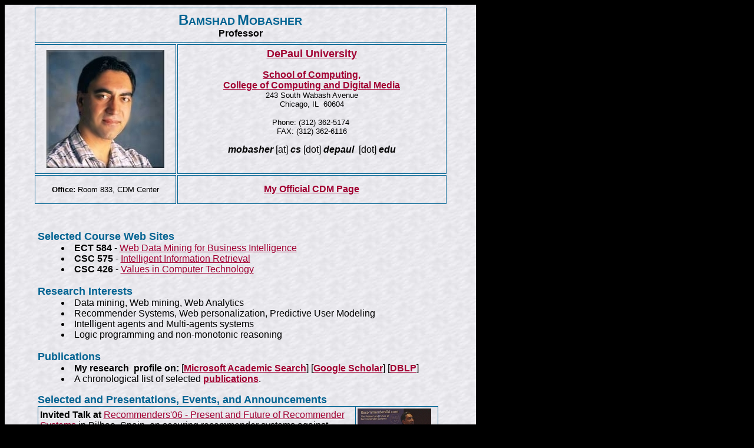

--- FILE ---
content_type: text/html
request_url: http://bmobasher.com/
body_size: 3793
content:
<!doctype html public "-//w3c//dtd html 4.0 transitional//en">
<html>
<head>
    <title>Bamshad Mobasher</title>
    <meta http-equiv="Content-Type" content="text/html; charset=iso-8859-1">
    <meta name="resource-type" value="document">
    <meta name="distribution" value="global">
	<style type="text/css">
.style1 {
	text-align: center;
}
.style4 {
	border: 1px solid #006392;
}
.style5 {
	border: 1px solid #006392;
	text-align: center;
}
.style6 {
	border-color: #006392;
	border-width: 0;
}
.style7 {
	border: 1px solid #006392;
	border-collapse: collapse;
	}
.style8 {
	font-size: small;
}
</style>


<link rel="icon" href="favicon.ico" />


</head>
<body link="#A20032" vlink="#A20032" alink="#006392" style="background-color: black">

<table background="chalk.jpg" style="width: 800px; font-family: Arial, Helvetica, sans-serif;">
<tr>
<td>


<table CELLPADDING=5 align="center" class="style6" style="width: 703px; height: 1388px" align="center">
<!-- MSTableType="layout" -->
<tr>
<td COLSPAN="2" style="height: 60px" class="style4">
<center><b><font color="#006392"><font size=+2>B</font><font size=+1>AMSHAD</font>
<font size=+2>M</font><font size=+1>OBASHER</font></font></b>
<br><b>Professor</b></center>
</td>
	</tr>
<tr>
<td class="style5">
<img border="0" src="mobasher-cti.jpg" width="209" height="208"></td>

	<td style="height: 220px;" valign="top" class="style4">
<div class="style1">
	<b><font size=+1><a href="http://www.depaul.edu">DePaul University</a></font></b>
</div>
<p class="style1" style="width: 445px"><a href="http://www.cdm.depaul.edu/soc/Pages/default2.aspx">
<strong>School of Computing, </strong> </a>
<strong>
<br></strong><a href="http://www.cdm.depaul.edu/"><strong>College of Computing and Digital Media</strong></a>
<strong>
<br></strong><span class="style8">243 South Wabash Avenue
<br>Chicago, IL&nbsp; 60604
</span>
<center>
<p class="style1"><span class="style8">Phone: (312) 362-5174&nbsp;
<br>FAX: (312) 362-6116
<br>
<br> </span> <i><strong>mobasher</strong></i> [at] <i><strong>cs</strong> </i>[dot]<i>
<strong>depaul</strong>&nbsp; </i>[dot]<i> <strong>edu</strong></i></center></td>

</tr>
<tr>
<td style="width: 228px" class="style5">
<center style="width: 228px" class="style1"><strong>&nbsp;<span class="style8">Office:</span></strong><span class="style8"> 
Room 833, CDM Center&nbsp;</span></center>
</td>

<td style="height: 49px; width: 445px" class="style4">
<center><strong>
<a href="http://www.cdm.depaul.edu/People/Pages/facultyinfo.aspx?fid=653">My Official
CDM Page</a></strong></center>
</td>
	</tr>
<tr>
	<td colspan="2" style="height: 1049px">

  <DL>
	<DT>
	<DT><b><font size=+1 color="#006392"><br>
	Selected Course Web Sites</font></b>
    <dd>
      <li><b>ECT 584</b> -
		<a href="http://facweb.cs.depaul.edu/mobasher/classes/ect584">Web
        Data Mining for Business Intelligence</a></li>
    <dd>
      <li><b>CSC 575</b> -
		<a href="http://facweb.cs.depaul.edu/mobasher/classes/csc575">Intelligent
        Information Retrieval</a></li>
	<dd>
      <li><b>CSC 426</b> -
		<a href="http://facweb.cs.depaul.edu/mobasher/classes/csc426/">Values
        in Computer Technology</a></li>
    <DT>&nbsp;
    <DT><b><font size=+1 color="#006392">Research Interests</font></b>
    <dd>
      <li>Data mining, Web mining, Web Analytics</li>
    <dd>
      <li>Recommender Systems, Web personalization, Predictive User Modeling</li>

    <dd>
      <li>Intelligent agents and Multi-agents systems</li>
    <dd>
      <li>Logic programming and non-monotonic reasoning</li>
   </dt>
      <br>

    <DT>
      <b><font size=+1 color="#006392">Publications</font></b><DT>
      <dd><li><b>My research&nbsp; profile on:</b> [<a href="http://academic.research.microsoft.com/Author/1724006/bamshad-mobasher"><strong>Microsoft
		Academic Search</strong></a>] [<a target="_blank" href="http://scholar.google.com/citations?user=VxhX6sAAAAAJ&amp;hl=en&amp;oi=ao"><strong>Google
      Scholar</strong></a>] [<a target="_blank" href="http://www.informatik.uni-trier.de/~ley/db/indices/a-tree/m/Mobasher:Bamshad.html"><strong>DBLP</strong></a>]</li>

    <dd><li>A chronological list of selected <a href="pubs.html"><strong>publications</strong></a>. </li>
	</DL>
	<DL>

    <DT><b><font size=+1 color="#006392">Selected and Presentations, Events, and
	Announcements</font></b><br>
    <DT>
      <table cellpadding="3" cellspacing="0" width="680" id="AutoNumber1" class="style7">
		<tr>
			<td class="style4" style="width: 521px"><b>Invited Talk at </b>
			<a target="_blank" href="http://blog.recommenders06.com/?cat=16">Recommenders'06 - Present and Future of Recommender Systems</a>
			in Bilbao, Spain, on securing recommender systems against malicious
			attacks. You can
			<a id="p98" target="_blank" href="http://blog.recommenders06.com/wp-content/uploads/2006/09/mobasher.pdf">download presentation
			</a>or
			<a href="http://blog.recommenders06.com/wp-content/uploads/2006/09/ponente10bamshad.wmv">w</a><a id="p99" target="_blank" href="http://blog.recommenders06.com/wp-content/uploads/2006/09/ponente10bamshad.wmv">atch
			the video</a>.
			<a target="_blank" href="http://recsys.acm.org/homepage.html">Recommenders 2007</a> (Sponsored by ACM) will be held in
			Minneapolis, October 19-21, 2007.</td>
			<td width="122" class="style4">
			<img border="0" src="recommenders06-s.jpg" width="125" height="94"></td>
		</tr>
		<tr>
			<td width="631" height="151" colspan="2">
			<table border="0" id="table1" cellpadding="4" style="width: 100%">
				<tr>
					<td class="style4" style="width: 113px">
					<p align="center">
					<a href="http://www.amazon.com/Advances-Mining-Usage-Analysis-International/dp/3540471278/ref=sr_1_1/002-0983670-8769665?ie=UTF8&s=books&qid=1191898698&sr=1-1">
					<img border="0" src="http://www.springer.com/cda/content/image/cda_displayimage.jpg?SGWID=0-0-16-304388-0" width="132" height="194"></a></td>
					<td width="503" class="style4"><b>Book Announcement:</b>
					<b><i>
					<a href="http://www.amazon.com/Advances-Mining-Usage-Analysis-International/dp/3540471278/ref=sr_1_1/002-0983670-8769665?ie=UTF8&s=books&qid=1191898698&sr=1-1">Advances in Web Mining and Web Usage Analysis</a></i></b>,
					by B. Mobasher, O. Nasraoui, B. Liu, B.Masand (eds.),
					Lecture Notes in Artificial Intelligence (LNAI 3932),
					Springer, 2006. This book constitutes the thoroughly
					refereed and extended articles from the International
					Workshop on Mining Web Data, WEBKDD, held at the ACM
					SIGKDD International Conference on Knowledge Discovery and
					Data Mining. The 11 chapters were carefully
					selected and reviewed for inclusion in the book. Topic areas
					include: Web usage analysis and user modeling, Web
					personalization and recommender systems, search
					personalization, and semantic Web mining. </td>
				</tr>
			</table>
			</td>
		</tr>
		<tr valign="top">
			<td width="631" height="146" colspan="2">
			<table border="0" cellpadding="4" id="table2" style="width: 100%">
				<tr>
					<td class="style4"><b>Book Announcement:</b> <b><I>
					<a target="_blank" href="http://www.springer.com/east/home/generic/search/results?SGWID=5-40109-22-93435516-0">Intelligent
            Techniques for Web Personalization</a></I></b>, by Bamshad Mobasher
            and Sarabjot Singh Anand (eds.), Lecture Notes in Artificial Intelligence
            (LNAI 3169), Springer, 2005. The book consists of 17 thoroughly edited
            contributed chapters providing full coverage of issues related to
            Web Personalization, including: user modeling, recommender systems,
            enabling technologies, personalized information access, and systems
            and applications. [Read the
					<a target="_blank" href="papers/am-itwp-springer05.pdf">introductory chapter</a>]</td>
					<td class="style4">
					<img border="0" src="itwp-springer.jpg" width="103" height="143"></td>
				</tr>
			</table>
			</td>
		</tr>
		<tr>
			<td colspan="2" width="627" class="style4"><b>
			<a target="media" href="http://facweb.cti.depaul.edu/mobasher/media/">
			<img border="0" src="PIP-sm.jpg" align="left" hspace="4" width="153" height="66"></a>TV Interview on Data Mining, Privacy, and Security -&nbsp; </b>in:
              &quot;<b><i>Politics in Perspective with Kevin McDermott</i></b>&quot;,
              aired in the Chicago area. <b>
			<a target="media" href="http://facweb.cti.depaul.edu/mobasher/media/">View
              the program Online</a>.</b></td>
		</tr>
		<tr>
			<td class="style4" style="width: 521px"><b>Presentation at </b>
			<a target="_blank" href="http://research.microsoft.com/">Microsoft
          Research</a> on the NSF-funded project &quot;<b>Secure Personalization</b>&quot;
			(Dec. 2005).
          View the lecture online at the Research Channel:
          	<span class="subhead1"><b>
			<a href="http://www.researchchannel.org/prog/displayevent.asp?rid=3346" target="_blank">Secure Personalization: Towards Trustworthy Recommender Systems</a></b>.</span></td>
			<td width="122" class="style4">
			<img border="0" src="msr.jpg" width="129" height="92"></td>
		</tr>
		</table>
    <DT>&nbsp;</DL>

</td>
	</tr>

</table>

<! ----- End of the Outer Border Table ----- >
</td></tr></table>

</body>
</html>